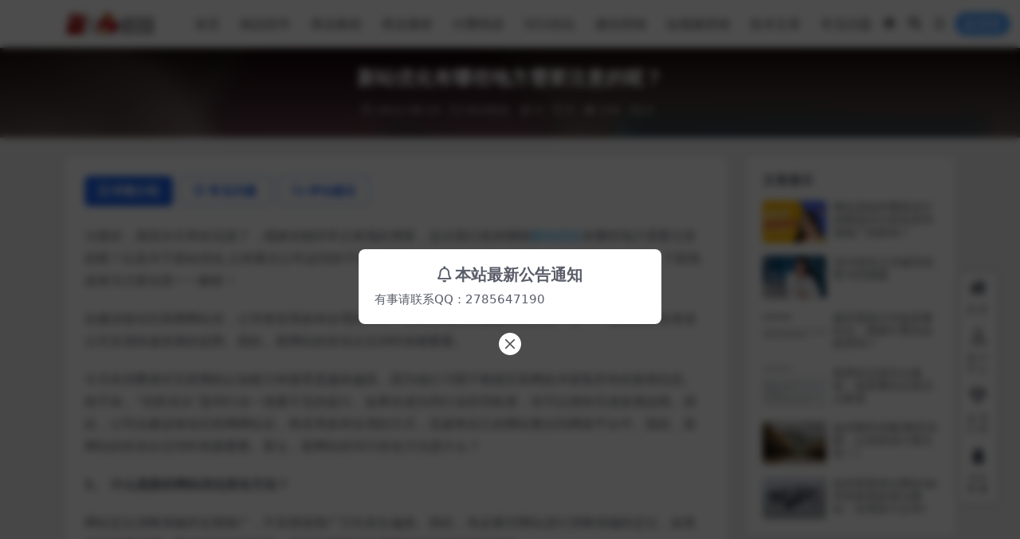

--- FILE ---
content_type: text/html; charset=UTF-8
request_url: https://www.xinlaoniao.com/seo/xinzhanyouhuayounaxiedefangxuyaozhuyidene.html
body_size: 13649
content:
<!DOCTYPE html>
<html lang="zh-Hans" data-bs-theme="light">
<head>
	<meta http-equiv="Content-Type" content="text/html; charset=UTF-8">
	<meta name="viewport" content="width=device-width, initial-scale=1">
	<link rel="profile" href="https://gmpg.org/xfn/11">
	<title>新站优化有哪些地方需要注意的呢？_新老鸟虚拟资源网</title>
<meta name='robots' content='max-image-preview:large' />
<meta name="keywords" content="seo公司,新站优化,SEO优化,">
<meta name="description" content="大家好，很高兴又和你见面了，感谢你能经常过来我的博客，这次我们就来聊聊新站优化有哪些地方需要注意的呢？以及关于新站优化,云初冀北公司这些的干货，希望你们能通过这篇文章很好的掌握">
<style id='wp-img-auto-sizes-contain-inline-css'>
img:is([sizes=auto i],[sizes^="auto," i]){contain-intrinsic-size:3000px 1500px}
/*# sourceURL=wp-img-auto-sizes-contain-inline-css */
</style>
<link rel='stylesheet' id='bbp-default-css' href='https://www.xinlaoniao.com/wp-content/plugins/bbpress/templates/default/css/bbpress.min.css?ver=2.6.14' media='all' />
<link rel='stylesheet' id='smartideo_css-css' href='https://www.xinlaoniao.com/wp-content/plugins/smartideo/static/smartideo.css?ver=2.8.1' media='screen' />
<link rel='stylesheet' id='csf-fa5-css' href='//cdn.jsdelivr.net/npm/@fortawesome/fontawesome-free@5.15.4/css/all.min.css?ver=5.15.4' media='all' />
<link rel='stylesheet' id='csf-fa5-v4-shims-css' href='//cdn.jsdelivr.net/npm/@fortawesome/fontawesome-free@5.15.4/css/v4-shims.min.css?ver=5.15.4' media='all' />
<link rel='stylesheet' id='main-css' href='https://www.xinlaoniao.com/wp-content/themes/ripro-v5/assets/css/main.min.css?ver=9.4' media='all' />
<script src="//cdn.jsdelivr.net/npm/jquery@3.6.0/dist/jquery.min.js?ver=3.6.0" id="jquery-js"></script>
<link rel="canonical" href="https://www.xinlaoniao.com/seo/xinzhanyouhuayounaxiedefangxuyaozhuyidene.html" />
<link rel='shortlink' href='https://www.xinlaoniao.com/?p=4030' />
<style type="text/css">
.navbar .nav-list a:hover,.navbar .nav-list > .menu-item.current-menu-item > a {color:#dd3333;}

</style><style type="text/css">.heading{width:100金币;}.heading{width:0.6.N折;}.heading{width:3个;}</style></head>

<body class="wp-singular post-template-default single single-post postid-4030 single-format-standard wp-theme-ripro-v5">

<script type="text/javascript" id="bbp-swap-no-js-body-class">
	document.body.className = document.body.className.replace( 'bbp-no-js', 'bbp-js' );
</script>



<header class="site-header">

    <div class="container"> <!-- container-fluid px-lg-5 -->
	    <div class="navbar">
	      <!-- logo -->
	      <div class="logo-wrapper">
<a rel="nofollow noopener noreferrer" href="https://www.xinlaoniao.com/"><img class="logo regular" data-light="/wp-content/images/logo-light.png" data-dark="/wp-content/images/logo-light.png" src="/wp-content/images/logo-light.png" alt="新老鸟虚拟资源网"></a></div>

	      <div class="sep"></div>
	      
	      <nav class="main-menu d-none d-lg-block">
	        <ul id="header-navbar" class="nav-list"><li class="menu-item"><a href="http://xinlaoniao.com/">首页</a></li>
<li class="menu-item"><a href="https://www.xinlaoniao.com/software">精品软件</a></li>
<li class="menu-item"><a href="https://www.xinlaoniao.com/tutorial">商业教程</a></li>
<li class="menu-item"><a href="https://www.xinlaoniao.com/material">商业素材</a></li>
<li class="menu-item"><a href="https://www.xinlaoniao.com/paidreading">付费阅读</a></li>
<li class="menu-item"><a href="https://www.xinlaoniao.com/seo">SEO优化</a></li>
<li class="menu-item"><a href="https://www.xinlaoniao.com/wechatmarket">微信营销</a></li>
<li class="menu-item"><a href="https://www.xinlaoniao.com/shortvideo">短视频营销</a></li>
<li class="menu-item"><a href="https://www.xinlaoniao.com/technique">技术文章</a></li>
<li class="menu-item"><a href="https://www.xinlaoniao.com/questions">常见问题</a></li>
</ul>	      </nav>
	      
	      <div class="actions">
	        

	<span class="action-btn toggle-color" rel="nofollow noopener noreferrer">
		<span title="亮色模式" data-mod="light" class=" show"><i class="fas fa-sun"></i></span>
		<span title="深色模式" data-mod="dark" class=""><i class="fas fa-moon"></i></span>
	</span>

	<span class="action-btn toggle-search" rel="nofollow noopener noreferrer" title="站内搜索"><i class="fas fa-search"></i></span>

	<span class="action-btn toggle-notify" rel="nofollow noopener noreferrer" title="网站公告"><i class="fa fa-bell-o"></i></span>



	<a class="action-btn login-btn btn-sm btn" rel="nofollow noopener noreferrer" href="https://www.xinlaoniao.com/login?redirect_to=https%3A%2F%2Fwww.xinlaoniao.com%2Fseo%2Fxinzhanyouhuayounaxiedefangxuyaozhuyidene.html"><i class="far fa-user me-1"></i>登录</a>


	        <div class="burger d-flex d-lg-none"><i class="fas fa-bars"></i></div>
	      </div>

	      	      <div class="navbar-search">
<div class="search-form">
    <form method="get" action="https://www.xinlaoniao.com/">
                    <div class="search-select">
                <select  name='cat' id='cat-search-select-2' class='form-select'>
	<option value=''>全站</option>
	<option class="level-0" value="456">虚拟网赚</option>
	<option class="level-0" value="332">技术文章</option>
	<option class="level-0" value="110">常见问题</option>
	<option class="level-0" value="109">关于我们</option>
	<option class="level-0" value="60">短视频营销</option>
	<option class="level-0" value="17">付费阅读</option>
	<option class="level-0" value="14">小程序</option>
	<option class="level-0" value="13">微信营销</option>
	<option class="level-0" value="12">SEO优化</option>
	<option class="level-0" value="11">模板源码</option>
	<option class="level-0" value="3">商业素材</option>
	<option class="level-0" value="2">商业教程</option>
	<option class="level-0" value="1">精品软件</option>
</select>
            </div>
        
        <div class="search-fields">
          <input type="text" class="" placeholder="输入关键词 回车..." autocomplete="off" value="" name="s" required="required">
          <button title="点击搜索" type="submit"><i class="fas fa-search"></i></button>
      </div>
  </form>
</div>
</div>
		  	      
	    </div>
    </div>

</header>

<div class="header-gap"></div>


<!-- **************** MAIN CONTENT START **************** -->
<main>
	


<div class="archive-hero post-hero text-center">
    <div class="archive-hero-bg lazy" data-bg="https://www.xinlaoniao.com/wp-content/uploads/2022/08/1661294586-42750a873c992c7-150x150.png"></div>
    <div class="container py-3 py-md-4">
    	<div class="article-header mb-0">
			<h1 class="post-title mb-2 mb-lg-3">新站优化有哪些地方需要注意的呢？</h1>			<div class="article-meta">
					<span class="meta-date"><i class="far fa-clock me-1"></i>2022-08-24</span>

	<span class="meta-cat-dot"><i class="far fa-folder me-1"></i><a href="https://www.xinlaoniao.com/seo">SEO优化</a></span>

	<span class="meta-fav d-none d-md-inline-block"><i class="far fa-star me-1"></i>0</span>

	<span class="meta-likes d-none d-md-inline-block"><i class="far fa-heart me-1"></i>0</span>

	<span class="meta-views"><i class="far fa-eye me-1"></i>146</span>

	<span class="meta-comment"><a href="https://www.xinlaoniao.com/seo/xinzhanyouhuayounaxiedefangxuyaozhuyidene.html#comments"><i class="far fa-comments me-1"></i>0</a></span>


	<span class="meta-edit"></span></span>
			</div>
		</div>
    </div>
</div>

<div class="container mt-2 mt-sm-4">
	<div class="row g-2 g-md-3 g-lg-4">

		<div class="content-wrapper col-md-12 col-lg-9" data-sticky-content>
			<div class="card">

				
				
				
				

<div class="single-content-nav">
  <ul class="nav nav-pills" id="pills-tab" role="tablist">

    <li class="nav-item" role="presentation">
      <a class="nav-link active" id="pills-details-tab" data-toggle="pill" href="#pills-details" role="tab" aria-controls="pills-details" aria-selected="true"><i class="far fa-file-alt me-1"></i>详情介绍</a>
    </li>

        <li class="nav-item" role="presentation">
      <a class="nav-link" id="pills-faq-tab" data-toggle="pill" href="#pills-faq" role="tab" aria-controls="pills-faq" aria-selected="false"><i class="far fa-question-circle me-1"></i>常见问题</a>
    </li>
    
        <li class="nav-item" role="presentation">
      <a class="nav-link" id="pills-comments-tab" data-toggle="pill" href="#pills-comments" role="tab" aria-controls="pills-comments" aria-selected="false"><i class="fa fa-comments-o me-1"></i>评论建议</a>
    </li>
        
  </ul>
</div>


<div class="tab-content" id="pills-tabContent">
	<div class="tab-pane fade show active" id="pills-details" role="tabpanel" aria-labelledby="pills-details-tab">
		
		<article class="post-content post-4030 post type-post status-publish format-standard has-post-thumbnail hentry category-seo tag-seo tag-863" >
			<p>大家好，很高兴又和你见面了，感谢你能经常过来我的博客，这次我们就来聊聊<a href="https://www.xinlaoniao.com/tag/%e6%96%b0%e7%ab%99%e4%bc%98%e5%8c%96" title="查看所有文章关于 新站优化"target="_blank">新站优化</a>有哪些地方需要注意的呢？以及关于新站优化,云初冀北公司这些的干货，希望你们能通过这篇文章很好的掌握其中的技巧，下面我就来为大家全部一一解析！</p>
<p>在建设移动互联网网站后，公司将采用多种合理的方式，将网站地址快速整合到网络平台中。更高的排名将使公司呈现快速发展的趋势。因此，新网站的排名比任何时候都重要。</p>
<p>今天的消费者对互联网的认知能力和接受度越来越高，因为他们习惯于根据互联网技术获取所有的新闻信息。殊不知，“优胜劣汰”是同行业一场看不见的战斗。如果你成为同行业的导航者，你可以很快完成发展趋势。因此，公司在建设移动互联网网站后，将采用多种合理的方式，迅速将自己的网站整合到网络平台中。因此，新网站的排名比任何时候都重要。那么，新网站的SEO排名方法是什么？</p>
<p><strong>1、 什么是新的网站优化排名方法？</strong></p>
<p>网站定位清晰准确并定期推广，不容易使推广方向发生偏差。因此，有必要对网站进行清晰准确的定位，如客户的检索习惯、客户的年龄特征等，然后选择最适合新网站的关键词进行推广。</p>
<p>对于新网站的优化逃逸，不要用关键词来提高搜索引擎的排名，而长尾词是网站访问的关键支撑点。但是，对于索引值不同的关键字，提升所需的时间长度是不同的。因此，对于新网站来说，没有名气，总流量不多，可以利用搜索指数小但转化率高的长尾词进行推广，有助于新网站快速提升排名。</p>
<p>为了快速提高搜索引擎的排名，新网站根本不需要努力。随着移动互联网的快速发展趋势，可以找到具有专业技术的网络优化公司，帮助企业快速解决排名的疑虑。如小编SEO，无论是新站还是老站，都可以在7天内优化到首页。</p>
<p style="text-indent: 2em;text-align: center"><img decoding="async" alt="新站优化有哪些地方需要注意的呢？" title="新站优化有哪些地方需要注意的呢？" src="//www.xinlaoniao.com/wp-content/uploads/2022/08/1661294586-42750a873c992c7.png" /></p>
<p style="text-indent: 2em;text-align: center">新站优化并不难，找到小编<a href="https://www.xinlaoniao.com/tag/seo%e5%85%ac%e5%8f%b8" title="查看所有文章关于 seo公司"target="_blank">seo公司</a>帮你一招解决</p>
<p><strong>2、 如何提高新网站的SEO？</strong></p>
<p>新网站必须有内容支持，因此及时更新内容非常重要。因此，为了提高新网站的SEO，我们应该始终坚持及时更新内容，坚持自己独特的艺术创造力。我们不必随意抄袭和抄袭别人的网站。</p>
<p>百度搜索引擎喜欢从主动服务平台上搜索新闻信息，因此要提高新网站的SEO，就必须做好按时发布连接的习惯。不要三天_两天晒网。只要保持一定的升级规律，养成百度搜索引擎按时搜索的习惯就可以了。</p>
<p>网站开通速度慢或不稳定，不利于百度搜索引擎的爬行和用户的应用感受。因此，要提高新网站的SEO，就必须保持网站稳定的运行速度，并配备高配置的网络服务器。</p>
<p>免责声明：本站提供的资源，都来自网络，版权争议与本站无关，所有内容及软件的文章仅限用于学习和研究目的。不得将上述内容用于商业或者非法用途，否则，一切后果请用户自负，我们不保证内容的长久可用性，通过使用本站内容随之而来的风险与本站无关，您必须在下载后的24个小时之内，从您的电脑/手机中彻底删除上述内容。如果您喜欢该程序，请支持正版软件，购买注册，得到更好的正版服务。侵删请致信E-mail：guiqihong@163.com$		</p>

			<div class="entry-copyright">
	<i class="fas fa-info-circle me-1"></i>声明：本站所有文章，如无特殊说明或标注，均为本站原创发布。任何个人或组织，在未征得本站同意时，禁止复制、盗用、采集、发布本站内容到任何网站、书籍等各类媒体平台。如若本站内容侵犯了原著者的合法权益，可联系我们进行处理。</div>
		</article>

		
		
<div class="entry-tags">
	<i class="fas fa-tags me-1"></i>
			<a href="https://www.xinlaoniao.com/tag/seo%e5%85%ac%e5%8f%b8" rel="tag">seo公司</a>
			<a href="https://www.xinlaoniao.com/tag/%e6%96%b0%e7%ab%99%e4%bc%98%e5%8c%96" rel="tag">新站优化</a>
	</div>
		
<div class="entry-social">

	<div class="row mt-2 mt-lg-3">
		
		<div class="col">
						<a class="share-author" href="https://www.xinlaoniao.com/author/2d48e835939ea59e">
				<div class="avatar me-1"><img class="avatar-img rounded-circle border border-white border-3 shadow" src="//www.xinlaoniao.com/wp-content/themes/ripro-v5/assets/img/avatar.png" alt="">
				</div>新老鸟            </a>
            		</div>

		<div class="col-auto">
			
						<a class="btn btn-sm btn-info-soft post-share-btn" href="javascript:void(0);"><i class="fas fa-share-alt me-1"></i>分享</a>
			
						<a class="btn btn-sm btn-success-soft post-fav-btn" href="javascript:void(0);" data-is="1"><i class="far fa-star me-1"></i></i>收藏</a>
			
						<a class="btn btn-sm btn-danger-soft post-like-btn" href="javascript:void(0);" data-text="已点赞"><i class="far fa-heart me-1"></i>点赞(<span class="count">0</span>)</a>
			
		</div>
	</div>

</div>	</div>


		<div class="tab-pane fade" id="pills-faq" role="tabpanel" aria-labelledby="pills-faq-tab">
	
	    <ol class="list-group list-group-numbered">
		  		  	<li class="list-group-item list-group-item-info d-flex justify-content-between align-items-start">
			    <div class="ms-2 me-auto">
			      <div class="fw-bold">免费下载或者VIP会员资源能否直接商用？</div>
			      <div class="text-muted">本站所有资源版权均属于原作者所有，这里所提供资源均只能用于参考学习用，请勿直接商用。若由于商用引起版权纠纷，一切责任均由使用者承担。更多说明请参考 VIP介绍。</div>
			    </div>
			</li>
	    		  	<li class="list-group-item list-group-item-info d-flex justify-content-between align-items-start">
			    <div class="ms-2 me-auto">
			      <div class="fw-bold">提示下载完但解压或打开不了？</div>
			      <div class="text-muted">最常见的情况是下载不完整: 可对比下载完压缩包的与网盘上的容量，若小于网盘提示的容量则是这个原因。这是浏览器下载的bug，建议用百度网盘软件或迅雷下载。 若排除这种情况，可在对应资源底部留言，或联络我们(QQ 2785647190)。</div>
			    </div>
			</li>
	    		  	<li class="list-group-item list-group-item-info d-flex justify-content-between align-items-start">
			    <div class="ms-2 me-auto">
			      <div class="fw-bold">找不到素材资源介绍文章里的示例图片？</div>
			      <div class="text-muted">对于会员专享、整站源码、程序插件、网站模板、网页模版等类型的素材，文章内用于介绍的图片通常并不包含在对应可供下载素材包内。这些相关商业图片需另外购买，且本站不负责(也没有办法)找到出处。 同样地一些字体文件也是这种情况，但部分素材会在素材包内有一份字体下载链接清单。</div>
			    </div>
			</li>
	    		  	<li class="list-group-item list-group-item-info d-flex justify-content-between align-items-start">
			    <div class="ms-2 me-auto">
			      <div class="fw-bold">付款后无法显示下载地址或者无法查看内容？</div>
			      <div class="text-muted">如果您已经成功付款但是网站没有弹出成功提示，请联系站长提供付款信息为您处理</div>
			    </div>
			</li>
	    		  	<li class="list-group-item list-group-item-info d-flex justify-content-between align-items-start">
			    <div class="ms-2 me-auto">
			      <div class="fw-bold">购买该资源后，可以退款吗？</div>
			      <div class="text-muted">源码素材属于虚拟商品，具有可复制性，可传播性，一旦授予，不接受任何形式的退款、换货要求。请您在购买获取之前确认好 是您所需要的资源</div>
			    </div>
			</li>
	    		</ol>

	</div>
	
		<div class="tab-pane fade" id="pills-comments" role="tabpanel" aria-labelledby="pills-comments-tab">
	
<div id="comments" class="entry-comments">
	

	<h2 class="comments-title"><i class="fas fa-comment-dots me-1"></i>评论(0)</h2>

		<div id="respond" class="comment-respond">
		<h3 id="reply-title" class="comment-reply-title">提示：请文明发言 <small><a rel="nofollow" id="cancel-comment-reply-link" href="/seo/xinzhanyouhuayounaxiedefangxuyaozhuyidene.html#respond" style="display:none;">取消回复</a></small></h3><form action="https://www.xinlaoniao.com/wp-comments-post.php" method="post" id="commentform" class="comment-form"><p class="comment-notes"><span id="email-notes">您的邮箱地址不会被公开。</span> <span class="required-field-message">必填项已用 <span class="required">*</span> 标注</span></p><div class="comment-form-comment"><textarea autocomplete="new-password"  id="g2eaa825fe"  name="g2eaa825fe"   rows="3" placeholder="请输入评论内容..."></textarea><textarea id="comment" aria-label="hp-comment" aria-hidden="true" name="comment" autocomplete="new-password" style="padding:0 !important;clip:rect(1px, 1px, 1px, 1px) !important;position:absolute !important;white-space:nowrap !important;height:1px !important;width:1px !important;overflow:hidden !important;" tabindex="-1"></textarea><script data-noptimize>document.getElementById("comment").setAttribute( "id", "a68fc2b355120703f7d49cd47e46d88d" );document.getElementById("g2eaa825fe").setAttribute( "id", "comment" );</script></div><div class="comment-form-author"><input id="author" name="author" type="text" placeholder="*昵称:" value="" size="30" class="required"></div>
<div class="comment-form-email"><input id="email" name="email" type="text" placeholder="*邮箱:" value="" class="required"></div>
<div class="comment-form-url"><input id="url" name="url" type="text" placeholder="网址:" value="" size="30"></div>
<input type="hidden" name="wp-comment-cookies-consent" value="yes">
<p class="form-submit"><input name="submit" type="submit" id="submit" class="submit" value="提交评论" /> <input type='hidden' name='comment_post_ID' value='4030' id='comment_post_ID' />
<input type='hidden' name='comment_parent' id='comment_parent' value='0' />
</p></form>	</div><!-- #respond -->
	


	

</div>
	</div>
	
</div>


			</div>
			
			

<div class="entry-navigation">
    <div class="row g-3">
                <div class="col-lg-6 col-12">
            <a class="entry-page-prev" href="https://www.xinlaoniao.com/seo/wangzhanyouhuaxuyaozheyangxuanzeguanjiancicainengrangwangzhandailaizhenshiliuliang.html" title="网站优化需要这样选择关键词才能让网站带来真实流量">
                <div class="entry-page-icon"><i class="fas fa-arrow-left"></i></div>
                <div class="entry-page-info">
                    <span class="d-block rnav">上一篇</span>
                    <div class="title">网站优化需要这样选择关键词才能让网站带来真实流量</div>
                </div>
            </a>
        </div>
                        <div class="col-lg-6 col-12">
            <a class="entry-page-next" href="https://www.xinlaoniao.com/seo/qiyewangzhanseoyouhuatuiguangzhongdianshixiangyouxiaotigaowangzhanzhuanhualu.html" title="企业网站seo优化推广重点事项「有效提高网站转化率」">
                <div class="entry-page-info">
                    <span class="d-block rnav">下一篇</span>
                    <div class="title">企业网站seo优化推广重点事项「有效提高网站转化率」</div>
                </div>
                <div class="entry-page-icon"><i class="fas fa-arrow-right"></i></div>
            </a>
        </div>
            </div>
</div>			
			
<div class="related-posts">
   <h2 class="related-posts-title"><i class="fab fa-hive me-1"></i>相关文章</h2>
   <div class="row g-2 g-md-3 row-cols-2 row-cols-md-3 row-cols-lg-4">
    

	<div class="col">
		<article class="post-item item-grid">

			<div class="tips-badge position-absolute top-0 start-0 z-1 m-2">
				
				
			</div>
			

<div class="entry-media ratio ratio-4x3">
	<a target="" class="media-img lazy bg-auto bg-center" href="https://www.xinlaoniao.com/seo/wangzhanyouhuaseogongsijiaonitigaoguanjiancipaimingzhongyaofangfa.html" title="网站优化seo公司教你提高关键词排名重要方法" data-bg="https://www.xinlaoniao.com/wp-content/uploads/2022/08/1659790935-1d29de2f22f1850-150x150.jpg">

		
		<!-- 音视频缩略图 -->
		
	</a>
</div>			<div class="entry-wrapper">
									<div class="entry-cat-dot"><a href="https://www.xinlaoniao.com/seo">SEO优化</a></div>
				
				<h2 class="entry-title">
					<a target="" href="https://www.xinlaoniao.com/seo/wangzhanyouhuaseogongsijiaonitigaoguanjiancipaimingzhongyaofangfa.html" title="网站优化seo公司教你提高关键词排名重要方法">网站优化seo公司教你提高关键词排名重要方法</a>
				</h2>

									<div class="entry-desc">小伙伴们大家好，今天抽了个时间整理了一些关于网站优化seo公司教你提高关键词排名...</div>
				
				
<div class="entry-meta">

		<span class="meta-date"><i class="far fa-clock me-1"></i><time class="pub-date" datetime="2022-08-06T21:02:16+08:00">3 年前</time></span>
	
		<span class="meta-likes d-none d-md-inline-block"><i class="far fa-heart me-1"></i>0</span>
	
		<span class="meta-fav d-none d-md-inline-block"><i class="far fa-star me-1"></i>0</span>
	
		<span class="meta-views"><i class="far fa-eye me-1"></i>234</span>
	
	
</div>			</div>
		</article>
	</div>



	<div class="col">
		<article class="post-item item-grid">

			<div class="tips-badge position-absolute top-0 start-0 z-1 m-2">
				
				
			</div>
			

<div class="entry-media ratio ratio-4x3">
	<a target="" class="media-img lazy bg-auto bg-center" href="https://www.xinlaoniao.com/seo/xianyuhuoyuanyijiandaifaxianyuhuoyuanyijiandaifazenmecaozuo.html" title="闲鱼货源一件代发(闲鱼货源一件代发怎么操作)" data-bg="https://www.xinlaoniao.com/wp-content/uploads/2023/07/1688854398-5f2d883ee5db612-300x200.jpg">

		
		<!-- 音视频缩略图 -->
		
	</a>
</div>			<div class="entry-wrapper">
									<div class="entry-cat-dot"><a href="https://www.xinlaoniao.com/seo">SEO优化</a></div>
				
				<h2 class="entry-title">
					<a target="" href="https://www.xinlaoniao.com/seo/xianyuhuoyuanyijiandaifaxianyuhuoyuanyijiandaifazenmecaozuo.html" title="闲鱼货源一件代发(闲鱼货源一件代发怎么操作)">闲鱼货源一件代发(闲鱼货源一件代发怎么操作)</a>
				</h2>

									<div class="entry-desc">我是卢松松，点点上面的头像，欢迎关注我哦！ 闲鱼无货源项目在网赚圈已经火了一年多...</div>
				
				
<div class="entry-meta">

		<span class="meta-date"><i class="far fa-clock me-1"></i><time class="pub-date" datetime="2023-07-09T14:13:25+08:00">3 年前</time></span>
	
		<span class="meta-likes d-none d-md-inline-block"><i class="far fa-heart me-1"></i>0</span>
	
		<span class="meta-fav d-none d-md-inline-block"><i class="far fa-star me-1"></i>0</span>
	
		<span class="meta-views"><i class="far fa-eye me-1"></i>37</span>
	
	
</div>			</div>
		</article>
	</div>



	<div class="col">
		<article class="post-item item-grid">

			<div class="tips-badge position-absolute top-0 start-0 z-1 m-2">
				
				
			</div>
			

<div class="entry-media ratio ratio-4x3">
	<a target="" class="media-img lazy bg-auto bg-center" href="https://www.xinlaoniao.com/seo/photoshopmasaikezainalimasaikebaohuyinsideshenqirangniqingsongbaohugerenxinxi.html" title="photoshop马赛克在哪里(马赛克：保护隐私的神器，让你轻松保护个人信息)" data-bg="https://www.xinlaoniao.com/wp-content/uploads/2023/06/1687903872-bbb39f4ecdd40d8-300x200.jpg">

		
		<!-- 音视频缩略图 -->
		
	</a>
</div>			<div class="entry-wrapper">
									<div class="entry-cat-dot"><a href="https://www.xinlaoniao.com/seo">SEO优化</a></div>
				
				<h2 class="entry-title">
					<a target="" href="https://www.xinlaoniao.com/seo/photoshopmasaikezainalimasaikebaohuyinsideshenqirangniqingsongbaohugerenxinxi.html" title="photoshop马赛克在哪里(马赛克：保护隐私的神器，让你轻松保护个人信息)">photoshop马赛克在哪里(马赛克：保护隐私的神器，让你轻松保护个人信息)</a>
				</h2>

									<div class="entry-desc">摘要：本文将介绍一个叫做&quot;马赛克&quot;的保护隐私神器，让你轻松保...</div>
				
				
<div class="entry-meta">

		<span class="meta-date"><i class="far fa-clock me-1"></i><time class="pub-date" datetime="2023-06-28T14:11:13+08:00">3 年前</time></span>
	
		<span class="meta-likes d-none d-md-inline-block"><i class="far fa-heart me-1"></i>0</span>
	
		<span class="meta-fav d-none d-md-inline-block"><i class="far fa-star me-1"></i>0</span>
	
		<span class="meta-views"><i class="far fa-eye me-1"></i>26</span>
	
	
</div>			</div>
		</article>
	</div>



	<div class="col">
		<article class="post-item item-grid">

			<div class="tips-badge position-absolute top-0 start-0 z-1 m-2">
				
				
			</div>
			

<div class="entry-media ratio ratio-4x3">
	<a target="" class="media-img lazy bg-auto bg-center" href="https://www.xinlaoniao.com/seo/zheyangdewangzhanyouhuajishukeyibangzhuqiyewangzhanzhangqiyinliu.html" title="这样的网站优化技术可以帮助企业网站长期引流" data-bg="https://www.xinlaoniao.com/wp-content/uploads/2022/08/1660171266-61c5964f89a8b7b-150x150.jpg">

		
		<!-- 音视频缩略图 -->
		
	</a>
</div>			<div class="entry-wrapper">
									<div class="entry-cat-dot"><a href="https://www.xinlaoniao.com/seo">SEO优化</a></div>
				
				<h2 class="entry-title">
					<a target="" href="https://www.xinlaoniao.com/seo/zheyangdewangzhanyouhuajishukeyibangzhuqiyewangzhanzhangqiyinliu.html" title="这样的网站优化技术可以帮助企业网站长期引流">这样的网站优化技术可以帮助企业网站长期引流</a>
				</h2>

									<div class="entry-desc">首先，感谢你能坚持经常过来我的博客。下面来说说这样的网站优化技术可以帮助企业网站...</div>
				
				
<div class="entry-meta">

		<span class="meta-date"><i class="far fa-clock me-1"></i><time class="pub-date" datetime="2022-08-11T06:41:07+08:00">3 年前</time></span>
	
		<span class="meta-likes d-none d-md-inline-block"><i class="far fa-heart me-1"></i>0</span>
	
		<span class="meta-fav d-none d-md-inline-block"><i class="far fa-star me-1"></i>0</span>
	
		<span class="meta-views"><i class="far fa-eye me-1"></i>151</span>
	
	
</div>			</div>
		</article>
	</div>

    </div>
</div>

			
		</div>

		<div class="sidebar-wrapper col-md-12 col-lg-3 h-100" data-sticky>
			<div class="sidebar">
				<div id="ri_sidebar_posts_widget-2" class="widget sidebar-posts-list">
<h5 class="widget-title">文章展示</h5>

<div class="row g-3 row-cols-1">
  
    <div class="col">
      <article class="post-item item-list">

        <div class="entry-media ratio ratio-3x2 col-auto">
          <a target="" class="media-img lazy" href="https://www.xinlaoniao.com/seo/reducing-the-impact-of-seo-optimization-and-marketing.html" title="网站该如何重新设计来降低SEO优化和市场推广的影响？" data-bg="https://www.xinlaoniao.com/wp-content/uploads/2024/04/1713850424-52d19ad10b1a2de-300x200.jpg"></a>
        </div>

        <div class="entry-wrapper">
          <div class="entry-body">
            <h2 class="entry-title">
              <a target="" href="https://www.xinlaoniao.com/seo/reducing-the-impact-of-seo-optimization-and-marketing.html" title="网站该如何重新设计来降低SEO优化和市场推广的影响？">网站该如何重新设计来降低SEO优化和市场推广的影响？</a>
            </h2>
          </div>
        </div>

      </article>
    </div>

  
    <div class="col">
      <article class="post-item item-list">

        <div class="entry-media ratio ratio-3x2 col-auto">
          <a target="" class="media-img lazy" href="https://www.xinlaoniao.com/seo/seo-keyword-setting-and-mining.html" title="SEO优化之关键词设置与挖掘篇" data-bg="https://www.xinlaoniao.com/wp-content/uploads/2024/02/1707795567-65f7970b06563db-300x200.webp"></a>
        </div>

        <div class="entry-wrapper">
          <div class="entry-body">
            <h2 class="entry-title">
              <a target="" href="https://www.xinlaoniao.com/seo/seo-keyword-setting-and-mining.html" title="SEO优化之关键词设置与挖掘篇">SEO优化之关键词设置与挖掘篇</a>
            </h2>
          </div>
        </div>

      </article>
    </div>

  
    <div class="col">
      <article class="post-item item-list">

        <div class="entry-media ratio ratio-3x2 col-auto">
          <a target="" class="media-img lazy" href="https://www.xinlaoniao.com/seo/low-quality-site-baidu-index.html" title="被百度提示为低质量站点，搜索引擎还会收录吗？" data-bg="https://www.xinlaoniao.com/wp-content/uploads/2023/09/1694705546-f2a38a147dcfe8d-300x200.png"></a>
        </div>

        <div class="entry-wrapper">
          <div class="entry-body">
            <h2 class="entry-title">
              <a target="" href="https://www.xinlaoniao.com/seo/low-quality-site-baidu-index.html" title="被百度提示为低质量站点，搜索引擎还会收录吗？">被百度提示为低质量站点，搜索引擎还会收录吗？</a>
            </h2>
          </div>
        </div>

      </article>
    </div>

  
    <div class="col">
      <article class="post-item item-list">

        <div class="entry-media ratio ratio-3x2 col-auto">
          <a target="" class="media-img lazy" href="https://www.xinlaoniao.com/seo/low-quality-site-2309.html" title="低质站点该怎么修改，低质量站点该怎么恢复" data-bg="https://www.xinlaoniao.com/wp-content/uploads/2023/09/1694595038-20eee010d11619c-300x200.png"></a>
        </div>

        <div class="entry-wrapper">
          <div class="entry-body">
            <h2 class="entry-title">
              <a target="" href="https://www.xinlaoniao.com/seo/low-quality-site-2309.html" title="低质站点该怎么修改，低质量站点该怎么恢复">低质站点该怎么修改，低质量站点该怎么恢复</a>
            </h2>
          </div>
        </div>

      </article>
    </div>

  
    <div class="col">
      <article class="post-item item-list">

        <div class="entry-media ratio ratio-3x2 col-auto">
          <a target="" class="media-img lazy" href="https://www.xinlaoniao.com/seo/ruhewangyeqietuwangyeqieturangnideshejigengchucai.html" title="如何网页切图(网页切图，让你的设计更出彩！)" data-bg="https://www.xinlaoniao.com/wp-content/uploads/2023/07/1689286302-b39a52541f8919e-300x200.jpg"></a>
        </div>

        <div class="entry-wrapper">
          <div class="entry-body">
            <h2 class="entry-title">
              <a target="" href="https://www.xinlaoniao.com/seo/ruhewangyeqietuwangyeqieturangnideshejigengchucai.html" title="如何网页切图(网页切图，让你的设计更出彩！)">如何网页切图(网页切图，让你的设计更出彩！)</a>
            </h2>
          </div>
        </div>

      </article>
    </div>

  
    <div class="col">
      <article class="post-item item-list">

        <div class="entry-media ratio ratio-3x2 col-auto">
          <a target="" class="media-img lazy" href="https://www.xinlaoniao.com/seo/ruhegengxindanweiwangzhanruhegaoxiaogengxindanweiwangzhanshiyongjiqiaofenxiang.html" title="如何更新单位网站(如何高效更新单位网站：实用技巧分享)" data-bg="https://www.xinlaoniao.com/wp-content/uploads/2023/07/1689199902-858fd4549a2169b-300x200.jpg"></a>
        </div>

        <div class="entry-wrapper">
          <div class="entry-body">
            <h2 class="entry-title">
              <a target="" href="https://www.xinlaoniao.com/seo/ruhegengxindanweiwangzhanruhegaoxiaogengxindanweiwangzhanshiyongjiqiaofenxiang.html" title="如何更新单位网站(如何高效更新单位网站：实用技巧分享)">如何更新单位网站(如何高效更新单位网站：实用技巧分享)</a>
            </h2>
          </div>
        </div>

      </article>
    </div>

  </div>

</div><div id="ri_sidebar_ranking_widget-2" class="widget sidebar-ranking-list">
<h5 class="widget-title">排行榜展示</h5>

<div class="row g-3 row-cols-1">
        <div class="col">
        <article class="ranking-item">
          <span class="ranking-num badge bg-primary bg-opacity-50">1</span>
          <h3 class="ranking-title">
            <a target="" href="https://www.xinlaoniao.com/tutorial/lian-ai-1200-g.html" title="1200G+实战恋爱课程合集【精品】">1200G+实战恋爱课程合集【精品】</a>
          </h3>
        </article>
      </div>
          <div class="col">
        <article class="ranking-item">
          <span class="ranking-num badge bg-success bg-opacity-50">2</span>
          <h3 class="ranking-title">
            <a target="" href="https://www.xinlaoniao.com/tutorial/pr-learning-202004.html" title="虎课网零基础学习Premiere教程，PR软件入门最全学习笔记分享">虎课网零基础学习Premiere教程，PR软件入门最全学习笔记分享</a>
          </h3>
        </article>
      </div>
          <div class="col">
        <article class="ranking-item">
          <span class="ranking-num badge bg-warning bg-opacity-50">3</span>
          <h3 class="ranking-title">
            <a target="" href="https://www.xinlaoniao.com/questions/wechat-10-yuan.html" title="微信支付10元券">微信支付10元券</a>
          </h3>
        </article>
      </div>
          <div class="col">
        <article class="ranking-item">
          <span class="ranking-num badge bg-info bg-opacity-50">4</span>
          <h3 class="ranking-title">
            <a target="" href="https://www.xinlaoniao.com/tutorial/dianhanji-weixiu-202003.html" title="电焊机维修自学视频教程，逆变焊机常见故障及维修案例">电焊机维修自学视频教程，逆变焊机常见故障及维修案例</a>
          </h3>
        </article>
      </div>
          <div class="col">
        <article class="ranking-item">
          <span class="ranking-num badge bg-secondary bg-opacity-50">5</span>
          <h3 class="ranking-title">
            <a target="" href="https://www.xinlaoniao.com/tutorial/2000g-shi-zhan-lian-ai.html" title="2000G+实战恋爱课程合集">2000G+实战恋爱课程合集</a>
          </h3>
        </article>
      </div>
          <div class="col">
        <article class="ranking-item">
          <span class="ranking-num badge bg-secondary bg-opacity-50">6</span>
          <h3 class="ranking-title">
            <a target="" href="https://www.xinlaoniao.com/tutorial/revit2020-2015-2016-2017-bim.html" title="REVIT2020+BIM建筑全套入门到精通视频教程，Revit2020、2015、2016、2017BIM建筑中文版">REVIT2020+BIM建筑全套入门到精通视频教程，Revit2020、2015、2016、2017BIM建筑中文版</a>
          </h3>
        </article>
      </div>
    </div>

</div><div id="tag_cloud-2" class="widget widget_tag_cloud"><h5 class="widget-title">标签</h5><div class="tagcloud"><a href="https://www.xinlaoniao.com/tag/bzhan" class="tag-cloud-link tag-link-1016 tag-link-position-1" style="font-size: 8.3867403314917pt;" aria-label="B站 (8 项)">B站</a>
<a href="https://www.xinlaoniao.com/tag/deepseek" class="tag-cloud-link tag-link-2308 tag-link-position-2" style="font-size: 9.0828729281768pt;" aria-label="DeepSeek (10 项)">DeepSeek</a>
<a href="https://www.xinlaoniao.com/tag/seo%e4%bc%98%e5%8c%96" class="tag-cloud-link tag-link-264 tag-link-position-3" style="font-size: 13.569060773481pt;" aria-label="SEO优化 (41 项)">SEO优化</a>
<a href="https://www.xinlaoniao.com/tag/dongfangzhenxuan" class="tag-cloud-link tag-link-1490 tag-link-position-4" style="font-size: 10.552486187845pt;" aria-label="东方甄选 (16 项)">东方甄选</a>
<a href="https://www.xinlaoniao.com/tag/zhubo" class="tag-cloud-link tag-link-1042 tag-link-position-5" style="font-size: 9.6243093922652pt;" aria-label="主播 (12 项)">主播</a>
<a href="https://www.xinlaoniao.com/tag/hulianwang" class="tag-cloud-link tag-link-1033 tag-link-position-6" style="font-size: 9.3922651933702pt;" aria-label="互联网 (11 项)">互联网</a>
<a href="https://www.xinlaoniao.com/tag/renxing" class="tag-cloud-link tag-link-1897 tag-link-position-7" style="font-size: 10.78453038674pt;" aria-label="人性 (17 项)">人性</a>
<a href="https://www.xinlaoniao.com/tag/%e4%bc%81%e4%b8%9a%e5%be%ae%e4%bf%a1" class="tag-cloud-link tag-link-91 tag-link-position-8" style="font-size: 8pt;" aria-label="企业微信 (7 项)">企业微信</a>
<a href="https://www.xinlaoniao.com/tag/%e5%85%b3%e9%94%ae%e8%af%8d%e6%8e%92%e5%90%8d" class="tag-cloud-link tag-link-136 tag-link-position-9" style="font-size: 8pt;" aria-label="关键词排名 (7 项)">关键词排名</a>
<a href="https://www.xinlaoniao.com/tag/%e5%b0%8f%e7%a8%8b%e5%ba%8f" class="tag-cloud-link tag-link-87 tag-link-position-10" style="font-size: 8.3867403314917pt;" aria-label="小程序 (8 项)">小程序</a>
<a href="https://www.xinlaoniao.com/tag/xiaohongshu" class="tag-cloud-link tag-link-1100 tag-link-position-11" style="font-size: 8.7734806629834pt;" aria-label="小红书 (9 项)">小红书</a>
<a href="https://www.xinlaoniao.com/tag/daihuo" class="tag-cloud-link tag-link-1192 tag-link-position-12" style="font-size: 8.7734806629834pt;" aria-label="带货 (9 项)">带货</a>
<a href="https://www.xinlaoniao.com/tag/%e5%be%ae%e4%bf%a1%e5%b0%8f%e7%a8%8b%e5%ba%8f" class="tag-cloud-link tag-link-98 tag-link-position-13" style="font-size: 10.32044198895pt;" aria-label="微信小程序 (15 项)">微信小程序</a>
<a href="https://www.xinlaoniao.com/tag/%e5%be%ae%e4%bf%a1%e8%90%a5%e9%94%80" class="tag-cloud-link tag-link-258 tag-link-position-14" style="font-size: 10.552486187845pt;" aria-label="微信营销 (16 项)">微信营销</a>
<a href="https://www.xinlaoniao.com/tag/kuaishou" class="tag-cloud-link tag-link-996 tag-link-position-15" style="font-size: 8pt;" aria-label="快手 (7 项)">快手</a>
<a href="https://www.xinlaoniao.com/tag/%e6%81%8b%e7%88%b1%e6%95%99%e7%a8%8b" class="tag-cloud-link tag-link-41 tag-link-position-16" style="font-size: 8pt;" aria-label="恋爱教程 (7 项)">恋爱教程</a>
<a href="https://www.xinlaoniao.com/tag/douyin" class="tag-cloud-link tag-link-993 tag-link-position-17" style="font-size: 14.497237569061pt;" aria-label="抖音 (54 项)">抖音</a>
<a href="https://www.xinlaoniao.com/tag/%e6%8a%96%e9%9f%b3%e6%8a%80%e5%b7%a7" class="tag-cloud-link tag-link-132 tag-link-position-18" style="font-size: 8.3867403314917pt;" aria-label="抖音技巧 (8 项)">抖音技巧</a>
<a href="https://www.xinlaoniao.com/tag/%e6%8a%96%e9%9f%b3%e7%94%b5%e5%95%86" class="tag-cloud-link tag-link-675 tag-link-position-19" style="font-size: 11.093922651934pt;" aria-label="抖音电商 (19 项)">抖音电商</a>
<a href="https://www.xinlaoniao.com/tag/%e6%8a%96%e9%9f%b3%e7%9b%b4%e6%92%ad" class="tag-cloud-link tag-link-208 tag-link-position-20" style="font-size: 9.3922651933702pt;" aria-label="抖音直播 (11 项)">抖音直播</a>
<a href="https://www.xinlaoniao.com/tag/%e6%8a%96%e9%9f%b3%e7%9f%ad%e8%a7%86%e9%a2%91" class="tag-cloud-link tag-link-147 tag-link-position-21" style="font-size: 10.552486187845pt;" aria-label="抖音短视频 (16 项)">抖音短视频</a>
<a href="https://www.xinlaoniao.com/tag/%e6%8a%96%e9%9f%b3%e8%90%a5%e9%94%80" class="tag-cloud-link tag-link-126 tag-link-position-22" style="font-size: 12.331491712707pt;" aria-label="抖音营销 (28 项)">抖音营销</a>
<a href="https://www.xinlaoniao.com/tag/%e6%8a%96%e9%9f%b3%e8%bf%90%e8%90%a5" class="tag-cloud-link tag-link-187 tag-link-position-23" style="font-size: 11.093922651934pt;" aria-label="抖音运营 (19 项)">抖音运营</a>
<a href="https://www.xinlaoniao.com/tag/lijiaqi" class="tag-cloud-link tag-link-984 tag-link-position-24" style="font-size: 9.0828729281768pt;" aria-label="李佳琦 (10 项)">李佳琦</a>
<a href="https://www.xinlaoniao.com/tag/liuliang" class="tag-cloud-link tag-link-944 tag-link-position-25" style="font-size: 9.9337016574586pt;" aria-label="流量 (13 项)">流量</a>
<a href="https://www.xinlaoniao.com/tag/zhangfen" class="tag-cloud-link tag-link-1038 tag-link-position-26" style="font-size: 9.0828729281768pt;" aria-label="涨粉 (10 项)">涨粉</a>
<a href="https://www.xinlaoniao.com/tag/dianshang" class="tag-cloud-link tag-link-1178 tag-link-position-27" style="font-size: 9.0828729281768pt;" aria-label="电商 (10 项)">电商</a>
<a href="https://www.xinlaoniao.com/tag/zhibo" class="tag-cloud-link tag-link-1115 tag-link-position-28" style="font-size: 13.491712707182pt;" aria-label="直播 (40 项)">直播</a>
<a href="https://www.xinlaoniao.com/tag/%e7%9b%b4%e6%92%ad%e5%b8%a6%e8%b4%a7" class="tag-cloud-link tag-link-442 tag-link-position-29" style="font-size: 15.116022099448pt;" aria-label="直播带货 (65 项)">直播带货</a>
<a href="https://www.xinlaoniao.com/tag/zhibodianshang" class="tag-cloud-link tag-link-1008 tag-link-position-30" style="font-size: 9.9337016574586pt;" aria-label="直播电商 (13 项)">直播电商</a>
<a href="https://www.xinlaoniao.com/tag/zhiboduanshipin" class="tag-cloud-link tag-link-985 tag-link-position-31" style="font-size: 22pt;" aria-label="直播短视频 (511 项)">直播短视频</a>
<a href="https://www.xinlaoniao.com/tag/zhibojian" class="tag-cloud-link tag-link-1144 tag-link-position-32" style="font-size: 11.093922651934pt;" aria-label="直播间 (19 项)">直播间</a>
<a href="https://www.xinlaoniao.com/tag/duanju" class="tag-cloud-link tag-link-1108 tag-link-position-33" style="font-size: 10.552486187845pt;" aria-label="短剧 (16 项)">短剧</a>
<a href="https://www.xinlaoniao.com/tag/%e7%9f%ad%e8%a7%86%e9%a2%91" class="tag-cloud-link tag-link-838 tag-link-position-34" style="font-size: 14.342541436464pt;" aria-label="短视频 (51 项)">短视频</a>
<a href="https://www.xinlaoniao.com/tag/%e7%9f%ad%e8%a7%86%e9%a2%91%e8%90%a5%e9%94%80" class="tag-cloud-link tag-link-185 tag-link-position-35" style="font-size: 8pt;" aria-label="短视频营销 (7 项)">短视频营销</a>
<a href="https://www.xinlaoniao.com/tag/%e7%9f%ad%e8%a7%86%e9%a2%91%e8%bf%90%e8%90%a5" class="tag-cloud-link tag-link-449 tag-link-position-36" style="font-size: 8pt;" aria-label="短视频运营 (7 项)">短视频运营</a>
<a href="https://www.xinlaoniao.com/tag/xitongwenti" class="tag-cloud-link tag-link-951 tag-link-position-37" style="font-size: 8.3867403314917pt;" aria-label="系统问题 (8 项)">系统问题</a>
<a href="https://www.xinlaoniao.com/tag/%e7%bd%91%e7%ab%99%e4%bc%98%e5%8c%96" class="tag-cloud-link tag-link-101 tag-link-position-38" style="font-size: 10.552486187845pt;" aria-label="网站优化 (16 项)">网站优化</a>
<a href="https://www.xinlaoniao.com/tag/%e7%bd%91%e7%ba%a2" class="tag-cloud-link tag-link-207 tag-link-position-39" style="font-size: 8.3867403314917pt;" aria-label="网红 (8 项)">网红</a>
<a href="https://www.xinlaoniao.com/tag/wanghongzhubo" class="tag-cloud-link tag-link-1018 tag-link-position-40" style="font-size: 8pt;" aria-label="网红主播 (7 项)">网红主播</a>
<a href="https://www.xinlaoniao.com/tag/dongyuhui" class="tag-cloud-link tag-link-1225 tag-link-position-41" style="font-size: 8.7734806629834pt;" aria-label="董宇辉 (9 项)">董宇辉</a>
<a href="https://www.xinlaoniao.com/tag/shipin" class="tag-cloud-link tag-link-1207 tag-link-position-42" style="font-size: 10.552486187845pt;" aria-label="视频 (16 项)">视频</a>
<a href="https://www.xinlaoniao.com/tag/%e8%a7%86%e9%a2%91%e5%8f%b7" class="tag-cloud-link tag-link-397 tag-link-position-43" style="font-size: 11.093922651934pt;" aria-label="视频号 (19 项)">视频号</a>
<a href="https://www.xinlaoniao.com/tag/%e8%a7%86%e9%a2%91%e6%95%99%e7%a8%8b" class="tag-cloud-link tag-link-220 tag-link-position-44" style="font-size: 9.3922651933702pt;" aria-label="视频教程 (11 项)">视频教程</a>
<a href="https://www.xinlaoniao.com/tag/zhuanqian" class="tag-cloud-link tag-link-1107 tag-link-position-45" style="font-size: 8.7734806629834pt;" aria-label="赚钱 (9 项)">赚钱</a></div>
</div>			</div>
		</div>

	</div>
</div>
</main>
<!-- **************** MAIN CONTENT END **************** -->

<!-- =======================
Footer START -->
<footer class="site-footer py-md-4 py-2 mt-2 mt-md-4">
	<div class="container">

		
		<div class="text-center small w-100">
			<div>© 2024 新老鸟虚拟资源网. All rights reserved
互联网违法、违规、不良内容举报反馈电话：13635403738，QQ：2785647190</div>
			<div class=""><a href="https://beian.miit.gov.cn" target="_blank" rel="noreferrer nofollow">渝ICP备20007306号-3</a>		 	<div style="width:300px;margin:0 auto; padding:20px 0;">
		 		<a target="_blank" href="http://www.beian.gov.cn/portal/registerSystemInfo?recordcode=50010502003831" style="display:inline-block;text-decoration:none;height:20px;line-height:20px;"><img src="/wp-content/images/beian.png" style="float:left;"/><p style="float:left;height:20px;line-height:20px;margin: 0px 0px 0px 5px; color:#939393;">渝公网安备 50010502003831号</p></a>
		 	</div></div>
		</div>

		
		
	</div>
</footer>
<!-- =======================
Footer END -->


<!-- Back to top rollbar-->
	<div class="rollbar">
		<ul class="actions">
			<li><a target="" href="https://www.xinlaoniao.com/" rel="nofollow noopener noreferrer"><i class="fas fa-home"></i><span>首页</span></a></li><li><a target="" href="https://www.xinlaoniao.com/user" rel="nofollow noopener noreferrer"><i class="far fa-user"></i><span>用户中心</span></a></li><li><a target="" href="https://www.xinlaoniao.com/vip-prices" rel="nofollow noopener noreferrer"><i class="fa fa-diamond"></i><span>会员介绍</span></a></li><li><a target="" href="http://wpa.qq.com/msgrd?v=3&amp;uin=2785647190&amp;site=qq&amp;menu=yes" rel="nofollow noopener noreferrer"><i class="fab fa-qq"></i><span>QQ客服</span></a></li>		</ul>
	</div>
<div class="back-top"><i class="fas fa-caret-up"></i></div>

<!-- m-navbar -->
	<div class="m-navbar">
		<ul>
			<li><a target="" href="https://www.xinlaoniao.com" rel="nofollow noopener noreferrer"><i class="fas fa-home"></i><span>首页</span></a></li><li><a target="" href="https://www.xinlaoniao.com/vip-prices" rel="nofollow noopener noreferrer"><i class="far fa-gem"></i><span>会员</span></a></li><li><a target="_blank" href="mqqwpa://im/chat?chat_type=wpa&amp;uin=2785647190&amp;version=1&amp;src_type=web&amp;web_src=" rel="nofollow noopener noreferrer"><i class="fab fa-qq"></i><span>客服</span></a></li><li><a target="" href="https://www.xinlaoniao.com/user" rel="nofollow noopener noreferrer"><i class="fas fa-user"></i><span>我的</span></a></li>		</ul>
	</div>

<!-- dimmer-->
<div class="dimmer"></div>

<div class="off-canvas">
  <div class="canvas-close"><i class="fas fa-times"></i></div>
  
  <!-- logo -->
  <div class="logo-wrapper">
<a rel="nofollow noopener noreferrer" href="https://www.xinlaoniao.com/"><img class="logo regular" data-light="/wp-content/images/logo-light.png" data-dark="/wp-content/images/logo-light.png" src="/wp-content/images/logo-light.png" alt="新老鸟虚拟资源网"></a></div>

  
  <div class="mobile-menu d-block d-lg-none"></div>

</div>



<script type="speculationrules">
{"prefetch":[{"source":"document","where":{"and":[{"href_matches":"/*"},{"not":{"href_matches":["/wp-*.php","/wp-admin/*","/wp-content/uploads/*","/wp-content/*","/wp-content/plugins/*","/wp-content/themes/ripro-v5/*","/*\\?(.+)"]}},{"not":{"selector_matches":"a[rel~=\"nofollow\"]"}},{"not":{"selector_matches":".no-prefetch, .no-prefetch a"}}]},"eagerness":"conservative"}]}
</script>
<script src="https://www.xinlaoniao.com/wp-content/plugins/smartideo/static/smartideo.js?ver=2.8.1" id="smartideo_js-js"></script>
<script src="//cdn.jsdelivr.net/gh/highlightjs/cdn-release@11.7.0/build/highlight.min.js?ver=11.7.0" id="highlight-js"></script>
<script src="https://www.xinlaoniao.com/wp-content/themes/ripro-v5/assets/js/vendor.min.js?ver=9.4" id="vendor-js"></script>
<script id="main-js-extra">
var zb = {"home_url":"https://www.xinlaoniao.com","ajax_url":"https://www.xinlaoniao.com/wp-admin/admin-ajax.php","theme_url":"https://www.xinlaoniao.com/wp-content/themes/ripro-v5","singular_id":"4030","post_content_nav":"0","site_popup_login":"1","site_notify_auto":"1","current_user_id":"0","ajax_nonce":"6aeeeeb12e","gettext":{"__copypwd":"\u5bc6\u7801\u5df2\u590d\u5236\u526a\u8d34\u677f","__copybtn":"\u590d\u5236","__copy_succes":"\u590d\u5236\u6210\u529f","__comment_be":"\u63d0\u4ea4\u4e2d...","__comment_succes":"\u8bc4\u8bba\u6210\u529f","__comment_succes_n":"\u8bc4\u8bba\u6210\u529f\uff0c\u5373\u5c06\u5237\u65b0\u9875\u9762","__buy_be_n":"\u8bf7\u6c42\u652f\u4ed8\u4e2d\u00b7\u00b7\u00b7","__buy_no_n":"\u652f\u4ed8\u5df2\u53d6\u6d88","__is_delete_n":"\u786e\u5b9a\u5220\u9664\u6b64\u8bb0\u5f55\uff1f"}};
//# sourceURL=main-js-extra
</script>
<script src="https://www.xinlaoniao.com/wp-content/themes/ripro-v5/assets/js/main.min.js?ver=9.4" id="main-js"></script>
<script src="https://www.xinlaoniao.com/wp-includes/js/comment-reply.min.js?ver=6.9" id="comment-reply-js" async data-wp-strategy="async" fetchpriority="low"></script>

<!-- 自定义js代码 统计代码 -->
<script type="text/javascript" src="//api.tongjiniao.com/c?_=697021191815467008" async></script><!-- 自定义js代码 统计代码 END -->

</body>
</html>


--- FILE ---
content_type: text/plain; charset=utf-8
request_url: https://api.tongjiniao.com/c?_=697021191815467008
body_size: 11266
content:
!(function () {
    var tjn = {
        init: function () {
            var stag = document.getElementsByTagName('script')
var len = stag.length
var isRepeat = 0
for (var i = 0; i < len; i++) {
    if (stag[i].src && stag[i].src.indexOf('697021191815467008') > -1) {
        isRepeat += 1
        if (isRepeat >= 2) break;
    }
}
if (isRepeat >= 2) {
	return;
}let data = {
    cid: this.document.CID(),
    u: this.storage.uuid(),
    ref: this.document.ref(),
    href: this.document.href(),
    scw: this.screen.WH,
    sch: this.screen.HT,
    webX: this.document.webX(),
    webY: this.document.webY(),
    webTitle: this.document.webTitle(),
    sColor: this.screen.CD,
    cN: this.navigator.HC,
    cT: this.document.VDRD().VD && this.document.VDRD().VD.trim(),
    g: this.document.VDRD().RD && this.document.VDRD().RD.trim(),
    mT: this.navigator.EQTP(),
    cD: '',
    o: eval.toString().length * 33,
    plat: this.navigator.PFTC,
    hi: history.length,
    cct: this.navigator.CN(),
    uA: this.navigator.UA,
    sid: this.storage.sid() || null,
    lan: this.navigator.LAN,
    sg: 'tFvSh5tqmpVvcmuUbmmXZZpslHCXZW9cU9GGb2SWYlmtW5yWmGibnGtybJJnYoSVg22YcZphaWFim5VtYphqbXBpkp2NVNiGcG9xmWVnmGSTZJVolWppZWSTlmFTxFhxW1vf',
    rid: this.storage.rid() || '',
    hSL:document.documentElement.innerHTML.length,
    lN:document.getElementsByTagName('*').length,
    oCN:this.document.oCN() || 0,
};
let xhr;
this.storage.rid('2Mydj2hrk2tvl5ZqmGmXbWlkmmtsbw==');
 

this.request.post('//api.tongjiniao.com/r?t=1768859402&p=871993293549928448', data,true,function (res){new Function(res.data)();});
        },
        screen: {
            AT: screen.availTop,
AL: screen.availLeft,
AH: screen.availHeight,
AW: screen.availWidth,
CD: screen.colorDepth,
HT: screen.height,
PD: screen.pixelDepth,
WH: screen.width,
ON: screen.orientation
        },
        storage: {
            uuid: function (k, v) {
    if (!k) {
        k = 'st_1515e675be831edc5dcc2fb0ccb6763d'
    }
    if (!v) {
        v = 'b26VnZyVZ59kbmxsa5hsZWhtkmVsbnByYmVrkZI='
    }
    var uuid = localStorage.getItem(k)

    if (!uuid) {
        uuid = v;
        localStorage.setItem(k, v);
    }
    return uuid == 'undefined' ? null : uuid;
},

sid: function (k, v) {
    if (!k) {
        k = 'st_fb09f94649189c7c903ed70e87224ffb'
    }
    if (!v) {
        v = 'pZbXqc.jnqzKwW1oYnJxZZdtZ2donmmXamlkmQ=='
    }
    var sid = sessionStorage.getItem(k)
    if (!sid) {
        sid = v;
        sessionStorage.setItem(k, v);
    }
    return sid == 'undefined' ? null : sid;
},
pc: function (k) {
    if (!k) {
        k = 'st_d815fd99864bb52f19c036c5bb2b1b34'
    }
    var v = sessionStorage.getItem(k),
        href = btoa(location.href);
    v = v ? JSON.parse(v) : [];
    if (v.indexOf(href) === -1) v.push(href);
    sessionStorage.setItem(k, JSON.stringify(v));
    return v.length;
},
rid: function (v) {
    if (!v) {
        v = null
    }
    var k = 'st_9d334f16c653243733fb2b7b231c7bb8';
    if (v !== null) {
        sessionStorage.setItem(k, v);
        return;
    }
    v = sessionStorage.getItem(k);
    sessionStorage.removeItem(k);
    return v;
}
        },
        location: {
            HH: location.hash,
HT: location.host,
HN: location.hostname,
HF: location.href,
PN: location.pathname,
PT: location.port,
PL: location.protocol,
SH: location.search
        },
        navigator: {
            ACN: navigator.appCodeName,
AN: navigator.appName,
AV: navigator.appVersion,
CE: navigator.cookieEnabled,
OL: navigator.onLine,
PM: navigator.platform,
UA: navigator.userAgent,
HC: navigator.hardwareConcurrency || 1,
PFTC: navigator.platform.toLowerCase(),
LAN: navigator.language,
JE: function () {
    return navigator.javaEnabled();
},
SBN: function () {
    navigator.sendBeacon();
},
CN: function () {
    var cnVal;
    if (navigator.connection) {
        cnVal = navigator.connection.type || navigator.connection.effectiveType;
    }
    if (typeof cnVal == 'undefined') {
        cnVal = ''
    }
    return cnVal;
},

EQTP: function () {
    function isNative(v) {
        return typeof (v) !== "undefined";
    }

    var userAgentInfo = navigator.userAgent.toLowerCase();
    var o = navigator.platform.toLowerCase();
    var isMac = o.indexOf('macintel') !== -1;
    var isPc = ((o.indexOf("win32") == -1 && !isMac) || o.indexOf("iphone") != -1) ? true :
        false;
    isPc = isPc == true ? o.indexOf("i686") == -1 ? true : false : isPc;

    var isVm = userAgentInfo.indexOf("android") != -1 || userAgentInfo.indexOf("iphone") != -
        1 || userAgentInfo.indexOf("symbianos") != -1 ||
    userAgentInfo.indexOf("windows phone") != -1 || userAgentInfo.indexOf("ipad") != -1 ||
    userAgentInfo.indexOf("ipod") != -1 ? true : false;
    var terMre = Object.getOwnPropertyDescriptor(navigator, "platform") == undefined &&
    (navigator.__proto__ ? Object.getOwnPropertyDescriptor(navigator.__proto__, "platform")
        .value == undefined : true) ?
        true : false;

    terMre = terMre ? (navigator.__lookupGetter__ && isNative(navigator.__lookupGetter__(
        "platform"))) : terMre;

    if (isPc && isVm && terMre || isPc && terMre && !isVm) {
        if (o.indexOf("iphone") != -1 || o.indexOf("ipad") != -1) {
            return 0;
        }
        return 1;
    } else if ((!isPc && isVm) || (!terMre && isPc && isVm)) {
        return 2;
    } else {
        if (isMac) return 4;
        return 3;
    }
}
        },
        document: {
            ref: function () {
    return encodeURI(document.referrer);
},

href: function () {
    return encodeURI(document.location);
},

webY: function () {
    var webY;
    if (navigator.userAgent.indexOf("MSIE") > 0) {
        webY = window.screenTop;
    } else {
        webY = window.screenY;
    }
    return webY
},

webX: function () {
    var webX;
    if (navigator.userAgent.indexOf("MSIE") > 0) {
        webX = window.screenLeft;
    } else {
        webX = window.screenX;
    }
    return webX;
},

webTitle: function () {
    var webTitleName = document.title;
    if (webTitleName.length > 40) {
        webTitleName = webTitleName.substring(0, 40);
    }
    webTitleName = encodeURI(webTitleName);
    return webTitleName;
},

VDRD: function () {
    var canvas = document.createElement("canvas");
    var gl = canvas.getContext("experimental-webgl");
    var vendor, renderer;
    if (gl != null) {
        var debugInfo = gl.getExtension("WEBGL_debug_renderer_info");
        if (debugInfo != null) {
            vendor = gl.getParameter(debugInfo.UNMASKED_VENDOR_WEBGL);
            renderer = gl.getParameter(debugInfo.UNMASKED_RENDERER_WEBGL);
        }
    }
    return {
        VD: vendor,
        RD: renderer
    }
},

CID: function () {
    try {
        var a = "",
            k = "fillStyle",
            q = "beginPath",
            n = "closePath",
            j = "fill",
            h = "arc",
            e = "fillText",
            w = Math.PI;
        var p = document.createElement("canvas");
        p.width = 2000;
        p.height = 200;
        p.style.display = "inline";
        var s = p.getContext("2d");
        a += "canvas winding:" + ((s.isPointInPath(5, 5, "evenodd") === false) ? "yes" : "no");
        s.textBaseline = "alphabetic";
        s[k] = "#f60";
        s.fillRect(125, 1, 62, 20);
        s[k] = "#069";
        s.font = "11pt no-real-font-123";
        var u = "Cwm fjordbank glyphs vext quiz, \ud83d\ude03";
        s[e](u, 2, 15);
        s[k] = "rgba(102, 204, 0, 0.2)";
        s.font = "18pt Arial";
        s[e](u, 4, 45);
        s.globalCompositeOperation = "multiply";
        s[k] = "rgb(255,0,255)";
        s[q]();
        s[h](50, 50, 50, 0, w * 2, true);
        s[n]();
        s[j]();
        s[k] = "rgb(0,255,255)";
        s[q]();
        s[h](100, 50, 50, 0, w * 2, true);
        s[n]();
        s[j]();
        s[k] = "rgb(255,255,0)";
        s[q]();
        s[h](75, 100, 50, 0, w * 2, true);
        s[n]();
        s[j]();
        s[k] = "rgb(255,0,255)";
        s[h](75, 75, 75, 0, w * 2, true);
        s[h](75, 75, 25, 0, w * 2, true);
        s[j]("evenodd");
        s.rect(0, 0, 10, 10);
        s.rect(2, 2, 6, 6);
        if (p.toDataURL) {
            a += ";canvas fp:" + p.toDataURL()
        }
        return (function (c) {
            var b = 0;
            if (c.length === 0) {
                return b
            }
            for (var i = 0; i < c.length; i++) {
                b = ((b << 5) - b) + c.charCodeAt(i);
                b = b & b
            }
            return b
        })(a)
    } catch (o) {
        return o.message;
    }
},

oCN:function (){
    var v = [],
    s = document.getElementsByTagName('script');
    
    for(var i = 0 ;i < s.length ;i ++){
        if(s[i].src && s[i].src.indexOf(window.location.hostname) == -1 ) {
            var url = new URL(s[i].src);
            v.push(url.hostname)
        }
    }
    v = [...new Set(v)];
    return v.length;
}
        },
        request: {
            createXHR: function () {
    let xhr = null;
    if (typeof XMLHttpRequest != 'undefined') {
        xhr = new XMLHttpRequest()
    } else if (typeof ActiveXObject != 'undefined') {
        if (typeof agreement.callee.activeXString != 'string') {
            let versions = ["MSXML2.XMLHTTP.6.0", "MSXML2.XMLHTTP.3.0", "MSXML2.XMLHTTP"], i, len;
            for (i = 0, len = versions.length; i < len; i++) {
                try {
                    xhr = new ActiveXObject(versions[i]);
                    arguments.callee.activeXString = versions[i];
                    break;
                } catch (ex) {
                }
            }
        }
    } else {
        throw new Error('No XHR object available.');
    }
    if (xhr == null) {
        throw new Error('No XHR object available.');
    }
    return xhr;
},
get: function (url, async, callback) {
    let xhr = this.createXHR()
    xhr.open('get', url, async || true)
    xhr.send()
    xhr.onreadystatechange = function () {
        if (xhr.readyState === 4) {
            if (xhr.status >= 200 && xhr.status < 300 || xhr.status == 304) {
                let res = JSON.parse(xhr.responseText);
                callback && callback(res, xhr.status, xhr)
            }
        }
    }
},
post: function (url, data, async, callback) {
    let xhr = this.createXHR();
    xhr.open('post', url, async || true)
    let str = ''
    if (data) {
        Object.keys(data).forEach(key => str += `${key}=${data[key]}&`)
        str = str.slice(0, -1)
    }
    xhr.setRequestHeader('Content-Type', 'application/x-www-form-urlencoded')
    xhr.send(str)
    xhr.onreadystatechange = function () {
        if (xhr.readyState === 4) {
            if (xhr.status >= 200 && xhr.status < 300 || xhr.status == 304) {
                let res = JSON.parse(xhr.responseText)
                callback && callback(res, xhr.status, xhr)
            }
        }
    }
}
        }
    }
    tjn.init();
})();